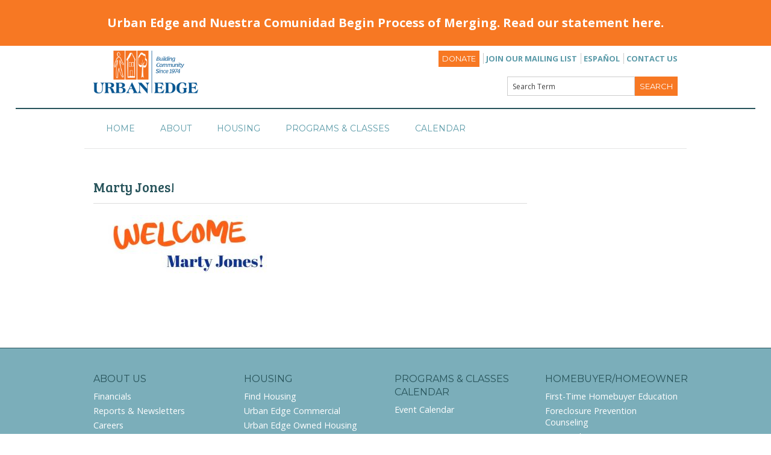

--- FILE ---
content_type: application/javascript; charset=utf-8
request_url: https://www.urbanedge.org/wp-content/themes/gs-starter-theme/js/timeline/jquery.timeline.min.js?ver=1
body_size: 4425
content:
/*

Content Timeline 3.2

Date organised content slider.

Copyright (c) 2012 Br0 (shindiristudio.com)

Project site: http://codecanyon.net/
Project demo: http://shindiristudio.com/timeline

*/
(function($){var t_methods={init:function(options){var settings=$.extend({'itemClass':'.item','itemOpenClass':'.item_open','openTriggerClass':'.item','closeText':'Close','itemMargin':10,'scrollSpeed':500,'startItem':'last','easing':'easeOutSine','categories':['January','February','March','April','May','June','July','August','September','October','November','December'],'nuberOfSegments':[31,29,31,30,31,30,31,31,30,31,30,31],'yearsOn':true,'swipeOn':true,'hideTimeline':false,'hideControles':false},options);var $this=this,$body=$('body'),$items=$this.find(settings.itemClass),$itemsOpen=$this.find(settings.itemOpenClass),itemWidth=$items.first().width(),itemOpenWidth=$itemsOpen.first().width();$this.trigger('init.Timeline');var startIndex=$items.length-1;if(settings.startItem=='first'){startIndex=0}else if(settings.startItem=='last'){startIndex=$items.length-1}else{$items.each(function(index){if(settings.startItem==$(this).attr('data-id')){startIndex=index;return true}})}$items.each(function(index){$(this).attr('data-count',index);$(this).next(settings.itemOpenClass).attr('data-count',index);if(!$(this).hasClass(settings.openTriggerClass)){$(this).find(settings.openTriggerClass).attr('data-count',index)}});$this.append('<div style="clear:both"></div>');$this.css({width:'100%','overflow':'hidden',marginLeft:'auto',marginRight:'auto','text-align':'center',height:0});$this.wrapInner('<div class="timeline_items" />');$this.find('.timeline_items').css('text-align','left');if('ontouchstart'in window){$this.addClass('timelineTouch');$('h2:last').html($(this).attr('class'))}$this.wrapInner('<div class="timeline_items_holder" />');if(!settings.hideControles){$this.append('<div class="t_controles"><div class="t_left"></div><div class="t_right"></div></div>')}$this.wrapInner('<div class="timeline_items_wrapper" />');$this.find('.timeline_items_holder').css({width:'300px',marginLeft:'auto',marginRight:'auto'});$items.css({paddingLeft:0,paddingRight:0,marginLeft:settings.itemMargin/2,marginRight:settings.itemMargin/2,float:'left',position:'relative'});$itemsOpen.each(function(){$(this).prepend('<div class="t_close" data-count="'+$(this).attr('data-count')+'" data-id="'+$(this).attr('data-id')+'">'+settings.closeText+'</div>');$(this).wrapInner('<div class="'+settings.itemOpenClass.substr(1)+'_cwrapper"  />').find('div:first').css({position:'relative'});$(this).css({width:0,padding:0,margin:0,float:'left',display:'none',position:'relative',overflow:'hidden'})});var $iholder=$this.find('.timeline_items:first'),$line=$this.find('.t_line_wrapper:first'),margin=300/2-(itemWidth+settings.itemMargin)*(1/2+startIndex),width=(itemWidth+settings.itemMargin)*$items.length+(itemOpenWidth+settings.itemMargin)+660,data=$this.data('timeline');$iholder.css({width:width,marginLeft:margin});if(!data){$this.data('timeline',{currentIndex:startIndex,itemCount:$items.length,margin:margin,itemWidth:itemWidth,itemOpenWidth:itemOpenWidth,lineMargin:0,lineViewCount:0,options:settings,items:$items,iholder:$iholder,open:false,noAnimation:false,marginResponse:false,mousedown:false,mousestartpos:0})}if(!settings.hideTimeline){$this.timeline('createElements');if($this.hasClass('timelineClean')){}}$(document).keydown(function(e){if(e.keyCode==37){$this.timeline('left');return false}if(e.keyCode==39){$this.timeline('right');return false}});$(window).resize(function(){var data=$this.data('timeline'),id=$items.eq(data.currentIndex).attr('data-id');itemWidth=$items.first().width(),itemOpenWidth=$itemsOpen.first().find('div:first').width();data.margin+=data.itemCount*(data.itemWidth-itemWidth);data.itemWidth=itemWidth;if(data.open)data.margin+=(data.itemOpenWidth-itemOpenWidth)/2;data.itemOpenWidth=itemOpenWidth;if($('body').width()<767&&data.open&&!data.marginResponse){data.margin-=(itemWidth+settings.itemMargin)/2;data.marginResponse=true}else if($('body').width()>=767&&data.marginResponse&&data.open){data.margin+=(itemWidth+settings.itemMargin)/2;data.marginResponse=false}data.noAnimation=true;$this.timeline('goTo',id)});$this.find('.t_left').click(function(){$this.timeline('left')});$this.find('.t_right').click(function(){$this.timeline('right')});if(settings.swipeOn){$items.find('*').each(function(){$(this).css({'-webkit-touch-callout':'none','-webkit-user-select':'none','-khtml-user-select':'none','-moz-user-select':'none','-ms-user-select':'none','user-select':'none'})});$this.bind('touchstart',function(e){$this.timeline('touchStart',e)});$this.find(settings.itemClass).mousedown(function(e){$this.timeline('mouseDown',e.pageX)});$(document).bind('touchend',function(e){data=$this.data('timeline');$this.timeline('touchEnd',data.touchpos)});$(document).mouseup(function(e){var data=$this.data('timeline');if(data.mousedown){$this.timeline('mouseUp',e.pageX)}})}$this.find(settings.openTriggerClass).click(function(){$this.timeline('goTo',$(this).attr('data-id'),$(this).attr('data-count'),true)});$this.find('.t_close').click(function(){$this.timeline('close',$(this).attr('data-id'),$(this).attr('data-count'))});$this.css({height:'auto'}).show();$this.prev('.timelineLoader').hide();$this.find('.t_line_node').each(function(){if($(this).width()<10)$(this).width(12);$(this).css({marginLeft:-$(this).width()/2})});return $this},destroy:function(){$(document).unbind('mouseup');$(window).unbind('resize');var $this=this,data=$this.data('timeline');$this.removeData('timeline')},touchStart:function(evt){var $this=this,data=$this.data('timeline'),xmargin=0;data.xpos=evt.originalEvent.touches[0].pageX,data.ypos=evt.originalEvent.touches[0].pageY;data.mousedown=true;data.touchHorizontal=false;data.mousestartpos=data.xpos;$this.unbind('touchmove');$this.bind('touchmove',function(e){var newx=e.originalEvent.touches[0].pageX,newy=e.originalEvent.touches[0].pageY;if(data.mousedown&&!data.touchHorizontal){if(Math.abs(newx-data.xpos)>Math.abs(newy-data.ypos)){data.touchHorizontal=true}}else if(data.touchHorizontal){e.preventDefault();data.touchpos=e.originalEvent.touches[0].pageX;xmargin=data.margin-data.xpos+e.originalEvent.touches[0].pageX;data.iholder.css('marginLeft',xmargin+'px')}data.mousedown=false})},mouseDown:function(xpos){var $this=this,data=$this.data('timeline'),xmargin=0;data.mousedown=true;data.mousestartpos=xpos;$('body').css('cursor','move');$(document).mousemove(function(e){xmargin=data.margin-xpos+e.pageX;data.iholder.css('marginLeft',xmargin+'px')})},touchEnd:function(xpos){var $this=this,data=$this.data('timeline'),itemWidth=data.itemWidth+data.options.itemMargin,itemC=data.currentIndex,mod=0,xmargin=xpos-data.mousestartpos;if(typeof data.touchHorizontal!='undefined'&&data.touchHorizontal){data.touchHorizontal=false;itemC-=parseInt(xmargin/itemWidth);mod=xmargin%itemWidth;if(xmargin<0&&mod<-itemWidth/2){itemC++}if(xmargin>0&&mod>itemWidth/2){itemC--}if(itemC<0){itemC=0}if(itemC>=data.itemCount){itemC=data.itemCount-1}$this.timeline('goTo',data.items.eq(itemC).attr('data-id'),data.items.eq(itemC).attr('data-count'))}},mouseUp:function(xpos){var $this=this,data=$this.data('timeline'),itemWidth=data.itemWidth+data.options.itemMargin,itemC=data.currentIndex,mod=0,xmargin=xpos-data.mousestartpos;data.mousedown=false;$(document).unbind('mousemove');$('body').css('cursor','auto');itemC-=parseInt(xmargin/itemWidth);mod=xmargin%itemWidth;if(xmargin<0&&mod<-itemWidth/2){itemC++}if(xmargin>0&&mod>itemWidth/2){itemC--}if(itemC<0){itemC=0}if(itemC>=data.itemCount){itemC=data.itemCount-1}$this.timeline('goTo',data.items.eq(itemC).attr('data-id'),data.items.eq(itemC).attr('data-count'))},open:function(id,data_count){var $this=this,data=$this.data('timeline'),$items=$this.find(data.options.itemOpenClass),speed=data.options.scrollSpeed,width=data.itemOpenWidth,easing=data.options.easin,itemMargin=data.options.itemMargin;$items.each(function(){if($(this).attr('data-id')==id){if(!data_count||data_count==$(this).attr('data-count')){var $newThis=$(this);$this.trigger('itemOpen.Timeline');$(this).stop(true).show().animate({width:width,marginLeft:itemMargin/2,marginRight:itemMargin/2,},speed,easing);if(typeof $(this).attr('data-access')!='undefined'&&$(this).attr('data-access')!=''){var action=$(this).attr('data-access');$.post(action,function(data){$('body').append('<div class="ajax_preloading_holder" style="display:none"></div>');$('.ajax_preloading_holder').html(data);if($('.ajax_preloading_holder img').length>0){$('.ajax_preloading_holder img').load(function(){$newThis.find('.item_open_content').html(data);$('.ajax_preloading_holder').remove();$(this).attr('data-access','');var event=jQuery.Event('ajaxLoaded.timeline');event.element=$newThis.find('.item_open_content');$("body").trigger(event);$this.trigger(event)})}else{$newThis.find('.item_open_content').html(data);$('.ajax_preloading_holder').remove();$(this).attr('data-access','');var event=jQuery.Event('ajaxLoaded.timeline');event.element=$newThis.find('.item_open_content');$("body").trigger(event);$this.trigger(event)}})}if($('body').width()<767){data.margin-=(data.itemWidth+data.options.itemMargin)/2;data.marginResponse=true}else{data.marginResponse=false}data.margin-=(width+data.options.itemMargin+data.itemWidth)/2-data.itemWidth/2;data.iholder.stop(true).animate({marginLeft:data.margin},speed,easing);data.open=id}}});return $this},close:function(id,idOpen,dataCountOpen){var $this=this,data=$this.data('timeline'),$items=$this.find(data.options.itemOpenClass),speed=data.options.scrollSpeed,width=data.itemOpenWidth,easing=data.options.easing;$items.each(function(){if($(this).attr('data-id')==id&&$(this).is(":visible")){$this.trigger('itemClose.Timeline');$(this).stop(true).animate({width:0,margin:0},speed,easing,function(){$(this).hide()});if(data.marginResponse){data.margin+=(data.itemWidth+data.options.itemMargin)/2}data.margin+=(width+data.options.itemMargin)/2;data.iholder.stop(true).animate({marginLeft:data.margin},speed,easing);data.open=false}});if(idOpen){$this.timeline('open',idOpen,dataCountOpen)}return $this},right:function(){var $this=this,data=$this.data('timeline'),speed=data.options.scrollSpeed,easing=data.options.easing;if(data.currentIndex<data.itemCount-1){var dataId=data.items.eq(data.currentIndex+1).attr('data-id');var dataCount=data.items.eq(data.currentIndex+1).attr('data-count');$this.timeline('goTo',dataId,dataCount)}else{data.iholder.stop(true).animate({marginLeft:data.margin-50},speed/2,easing).animate({marginLeft:data.margin},speed/2,easing)}return $this},left:function(){var $this=this,data=$this.data('timeline'),speed=data.options.scrollSpeed,easing=data.options.easing;if(data.currentIndex>0){var dataId=data.items.eq(data.currentIndex-1).attr('data-id');var dataCount=data.items.eq(data.currentIndex-1).attr('data-count');$this.timeline('goTo',dataId,dataCount)}else{data.iholder.stop(true).animate({marginLeft:data.margin+50},speed/2,easing).animate({marginLeft:data.margin},speed/2,easing)}return $this},goTo:function(id,data_count,openElement){var $this=this,data=$this.data('timeline'),speed=data.options.scrollSpeed,easing=data.options.easing,$items=data.items,timelineWidth=$this.find('.timeline_line').width(),count=-1,found=false;$items.each(function(index){if(id==$(this).attr('data-id')){if(!data_count||data_count==$(this).attr('data-count')){found=true;count=index;return false}}});if(found){var $nodes=$this.find('.t_line_node');$nodes.removeClass('active');var $goToNode=$nodes.parent().parent().find('[href="#'+id+'"]').addClass('active');data.lineMargin=-parseInt($goToNode.parent().parent().attr('data-id'),10)*100;if($this.find('.t_line_view:first').width()>$this.find('.timeline_line').width()){data.lineMargin*=2;if($goToNode.parent().hasClass('right'))data.lineMargin-=100}if(data.noAnimation){data.noAnimation=false;$this.find('.t_line_wrapper').stop(true).css({marginLeft:data.lineMargin+'%'})}else{$this.find('.t_line_wrapper').stop(true).animate({marginLeft:data.lineMargin+'%'},speed,easing)}if(data.open){$this.timeline('close',data.open,id,data_count)}else if(openElement){$this.timeline('open',id,data_count)}$this.trigger('scrollStart.Timeline');data.margin+=(data.itemWidth+data.options.itemMargin)*(data.currentIndex-count);data.currentIndex=count;var multiply=(parseInt(data.iholder.css('margin-left'))-data.margin)/data.itemWidth;data.iholder.stop(true).animate({marginLeft:data.margin},speed+(speed/5)*(Math.abs(multiply)-1),easing,function(){$this.trigger('scrollStop.Timeline')})}return $this},lineLeft:function(){var $this=this,data=$this.data('timeline'),speed=data.options.scrollSpeed,easing=data.options.easing;if(data.lineMargin!=0&&data.options.categories){data.lineMargin+=100;$this.find('.t_line_wrapper').stop(true).animate({marginLeft:data.lineMargin+'%'},speed,easing)}},lineRight:function(){var $this=this,data=$this.data('timeline'),speed=data.options.scrollSpeed,easing=data.options.easing;if($this.find('.t_line_view:first').width()>$this.find('.timeline_line').width())var viewCount=data.lineViewCount*2;else var viewCount=data.lineViewCount;if(data.lineMargin!=-(viewCount-1)*100&&data.options.categories){data.lineMargin-=100;$this.find('.t_line_wrapper').stop(true).animate({marginLeft:data.lineMargin+'%'},speed,easing)}},createElements:function(){var $this=this,data=$this.data('timeline'),$items=data.items;var html='\n'+'    <div class="timeline_line" style="text-align: left; position:relative; margin-left:auto; margin-right:auto;">\n'+'	 </div>\n';$this.prepend(html);var timelineWidth=$this.find('.timeline_line').width(),nodes=new Array(),months=[''].concat(data.options.categories);monthsDays=[0].concat(data.options.nuberOfSegments),minM=months.length,minY=99999,maxM=0,maxY=0;if(!data.options.yearsOn)maxY=99999;var yearsArr={};if(!data.options.categories){$items.each(function(){var dataId=$(this).attr('data-id'),dataArray=dataId.split('/'),d=parseInt(dataArray[0],10),m=($.inArray(dataArray[1],months)!=-1)?$.inArray(dataArray[1],months):parseInt(dataArray[1],10),y=parseInt(dataArray[2],10);if(d<minY)minY=d;if(d>maxY)maxY=d});minY-=10;maxY+=10}$items.each(function(index){var dataId=$(this).attr('data-id'),nodeName=$(this).attr('data-name'),dataDesc=$(this).attr('data-description'),dataArray=dataId.split('/'),d=parseInt(dataArray[0],10),m=($.inArray(dataArray[1],months)!=-1)?$.inArray(dataArray[1],months):parseInt(dataArray[1],10),y=parseInt(dataArray[2],10);if(typeof yearsArr[y]=='undefined')yearsArr[y]={};if(typeof yearsArr[y][m]=='undefined')yearsArr[y][m]={};yearsArr[y][m][d]=dataId;var isActive=(index==data.currentIndex?' active':'');if(data.options.categories){var leftPos=(100/monthsDays[m])*d}else{var leftPos=(100/(maxY-minY))*(d-minY)}var nName=((typeof nodeName!='undefined')?nodeName:d);nodes[dataId]='<a href="#'+dataId+'" class="t_line_node'+isActive+'" style="left: '+leftPos+'%; position:absolute; text-align:center;">'+nName;if(typeof dataDesc!='undefined')nodes[dataId]+='<span class="t_node_desc" style="white-space:nowrap; position:absolute; z-index: 1;"><span>'+dataDesc+'</span></span>';nodes[dataId]+='</a>\n'});html='\n'+'		<div id="t_line_left" style="position: absolute;"></div><div id="t_line_right" style="position: absolute;"></div>\n'+'		<div class="t_line_holder" style="position:relative; overflow: hidden; width:100%;">\n'+'			<div class="t_line_wrapper" style="white-space:nowrap;">\n';if(!data.options.categories){html+='<div class="t_line_view" data-id="'+cnt+'" style="position:relative; display:inline-block; width:100%;">\n'+'					<div class="t_line_m" style="width:100%; border:0; position:absolute; top:0;">\n';for(var x in nodes){html+=nodes[x]}html+='</div>\n'+'</div>'}else{var firstMonth=true;var cnt=0;for(var yr in yearsArr){for(var mnth in yearsArr[yr]){if(firstMonth){firstMonth=!firstMonth;html+='<div class="t_line_view" data-id="'+cnt+'" style="position:relative; display:inline-block;">\n'+'					<div class="t_line_m" style="position:absolute; top:0;">\n'+'						<h4 class="t_line_month" style="position:abolute; width:100% top:0; text-align:center;">'+months[mnth]+(data.options.yearsOn?'<span class="t_line_month_year"> '+(yr<0?(-yr)+' B.C.':yr)+'</span>':'')+'</h4>\n';for(dy in yearsArr[yr][mnth]){html+=nodes[yearsArr[yr][mnth][dy]]}html+='					</div> <!-- KRAJ PRVOG -->\n'}else{firstMonth=!firstMonth;html+='					<div class="t_line_m right" style="position:absolute; top:0;">\n'+'						<h4 class="t_line_month" style="position:abolute; width:100% top:0; text-align:center;">'+(typeof months[mnth]!=='undefined'?months[mnth]:'')+(data.options.yearsOn?'<span class="t_line_month_year"> '+yr+'</span>':'')+'</h4>\n';for(dy in yearsArr[yr][mnth]){html+=nodes[yearsArr[yr][mnth][dy]]}html+='					</div><!-- KRAJ DRUGOG -->\n'+'					<div style="clear:both"></div>\n'+'				</div>';cnt++}}}if(!firstMonth){html+='					<div class="t_line_m right" style="position:absolute; top:0;">\n'+'						<h4 class="t_line_month" style="position:abolute; width:100% top:0; text-align:center;"></h4>\n'+'					</div>\n'+'					<div style="clear:both"></div>\n'+'				</div>';cnt++}}html+='\n'+'				<div style="clear:both"></div>\n'+'			</div>\n'+'		</div>\n';data.lineViewCount=cnt;$this.find('.timeline_line:first').html(html);$this.find('.t_line_node').each(function(){var $thisNode=$(this);$(this).find('span').hide();$(this).hover(function(){$items.each(function(){if($(this).attr('data-id')==$thisNode.attr('href').substr(1)){$(this).addClass('item_node_hover')}});$(this).find('span').css('display','block')},function(){$(this).find('span').css('display','none');$('.item_node_hover').removeClass('item_node_hover')});if($(this).hasClass('active')){data.lineMargin=-parseInt($(this).parent().parent('.t_line_view').attr('data-id'),10)*100;$this.find('.t_line_wrapper').css('margin-left',data.lineMargin+'%')}$(this).click(function(e){e.preventDefault();$this.find('.t_line_node').removeClass('active');$(this).addClass('active');$this.timeline('goTo',$(this).attr('href').substr(1))})});$this.find('#t_line_left').click(function(){$this.timeline('lineLeft')});$this.find('#t_line_right').click(function(){$this.timeline('lineRight')})}};$.fn.timeline=function(method){if(t_methods[method]){return t_methods[method].apply(this,Array.prototype.slice.call(arguments,1))}else if(typeof method==='object'||!method){return t_methods.init.apply(this,arguments)}else{$.error('Method '+method+' does not exist on jQuery.timeline')}}})(jQuery);

--- FILE ---
content_type: application/javascript; charset=utf-8
request_url: https://www.urbanedge.org/wp-content/themes/gs-starter-theme/js/timeline/image.js?ver=1
body_size: 316
content:
jQuery(window).load(function() {
	connectImage();
});
			
function connectImage(){
	
	jQuery('.image_rollover_top').unbind('hover').conRollover('top');
	jQuery('.image_rollover_right').unbind('hover').conRollover('right');
	jQuery('.image_rollover_bottom').unbind('hover').conRollover('bottom');
	jQuery('.image_rollover_left').unbind('hover').conRollover('left');
	
}


jQuery.fn.conRollover = function(type) {
	
	var lstart,lend;
	var tstart,tend;
	
	jQuery(this).append('\n<div class="image_roll_glass"></div><div class="image_roll_zoom"></div>');
	
	
	switch (type)
	{
		case 'top' : lstart='0'; lend='0'; tstart='-100%'; tend='0'; break;
		case 'right' : lstart='100%'; lend='0'; tstart='0'; tend='0'; break;
		case 'bottom' : lstart='0'; lend='0'; tstart='100%'; tend='0'; break;
		case 'left' : lstart='-100%'; lend='0'; tstart='0'; tend='0'; break;
	}
	jQuery(this).find('.image_roll_zoom').css({left:lstart, top:tstart});
	jQuery(this).hover(function(){
		jQuery(this).find('.image_roll_zoom').stop(true, true).animate({left: lend, top:tend},200);
		jQuery(this).find('.image_roll_glass').stop(true, true).fadeIn(200);
},function() {
		jQuery(this).find('.image_roll_zoom').stop(true).animate({left:lstart, top:tstart},200);
		jQuery(this).find('.image_roll_glass').stop(true, true).fadeOut(200);
	});
	
	
	
	
} 




--- FILE ---
content_type: application/javascript; charset=utf-8
request_url: https://www.urbanedge.org/wp-content/themes/gs-starter-theme/js/scripts.js?ver=1769176166
body_size: 1054
content:
jQuery(document).ready(function ($) {

	// fancybox
	$(".fancybox").fancybox();
	$(window).load(function(){
		setTimeout(function(){
			$('.slide-images li:first-child').removeAttr('onclick');
		},2000);
	});
	// gravity forms styling
	$('#gform_fields_1').addClass("row");
	$('#gform_fields_4').addClass("row");
	$('li#field_1_1, li#field_1_5, li#field_1_6').addClass("large-12 medium-12 columns");
	$('li#field_1_2, li#field_1_3, li#field_1_4').addClass("large-4 medium-4 columns");

	$('li.gfield').each(function() {
		var label = $(this).find('label').text(),
			input = $(this).find('.ginput_container input');

		input.attr('placeholder', label);
		$(this).find('label').hide();
	});

	$('#gform_submit_button_1').addClass('small');
	$('#gform_submit_button_4').addClass('small');

	$('#gform_2').addClass("row collapse");
	$('#gform_2 .gform_body').addClass('small-6 columns');
	$('#gform_2 .gform_footer').addClass('small-4 columns');
	$('#gform_submit_button_2').addClass('button search-btn postfix');

	// pagination arrows

	$('.pagenation .nextpostslink').append('<i class="fa fa-angle-right"></i>');
	$('.pagenation .previouspostslink').prepend('<i class="fa fa-angle-left"></i>');

	// current menu item for singulars

	$('.single-gs_neighborhoods #menu-item-107').addClass('active');
	$('.single-gs_properties #menu-item-107').addClass('active');
	$('.single-gs_team #menu-item-98').addClass('active');
	$('.single-gs_press #menu-item-98').addClass('active');
	$('.single-gs_programs #menu-item-241').addClass('active');

	// add button class to link (changed WP default menu)

	$('.utility-links a:first-child').addClass('button');

	$('.neigh-sidebar').each(function() {
		var firstLink = $(this).find('li:first-of-type'),
			subNav = $(this).find('.sub');

		firstLink.append(subNav);
	});



	// calendar fixes and changes

	$('#header-table').find('td a[rel="prev"]').html('<i class="fa fa-angle-left"></i>');
	$('#header-table').find('td a[rel="next"]').html('<i class="fa fa-angle-right"></i>');

	$('.tribe-events-calendar div.tribe-events-category-volunteer-events').prev().addClass('volunteer');
	$('.tribe-events-calendar div.tribe-events-category-classes').prev().addClass('classes');
	$('.tribe-events-calendar div.tribe-events-category-events').prev().addClass('program');


	$('.calendar-filters input[type=checkbox]').each(function() {
		var $this = $(this),
			category = $this.attr('id'),
			cells = $('.tribe-events-calendar td').find('div.'+category),
			events = cells.next().find('h3');
		$this.on('click', function() {
			if ($this.is(':checked')) {
				cells.addClass(category);
				events.show();
			} else {
				cells.removeClass(category);
				events.hide();
			}
		});
	});



	$(".slide-images").cycle({
		//fx: 'fade',
		pager: '#pager',
		speed: 2000,
		containerResizeHeight:  0,
		height: 'auto'

	});

	if( $('.timeline').length ) {
		$('.timeline').timeline();	
	}


	$('.sidebar').stick_in_parent();

	/*$(window).bind('scroll', function() {
		var navHeight = $( window ).height() - 70;
		if ($(window).scrollTop() > navHeight) {
			$('.side-nav').addClass('fixed');
		}
		else {
			$('.side-nav').removeClass('fixed');
		}
	});*/

});
